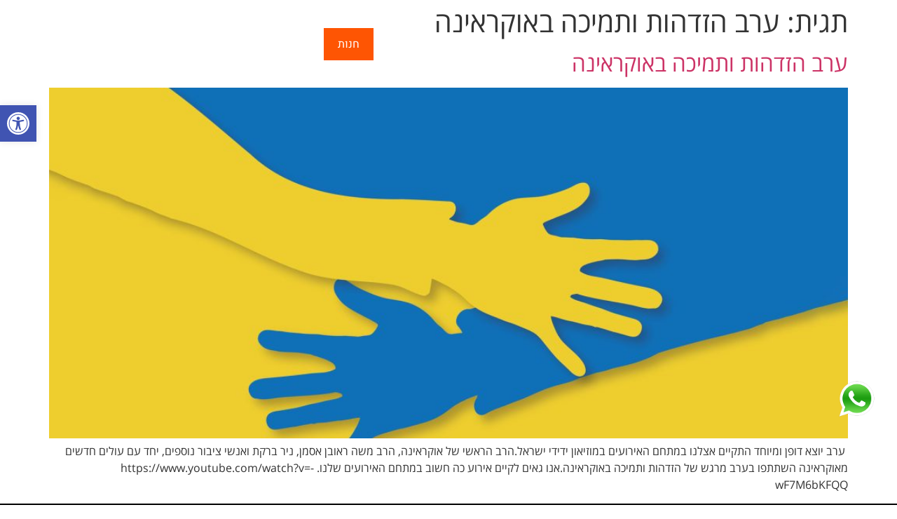

--- FILE ---
content_type: text/css; charset=utf-8
request_url: https://fozmuseum.com/he/wp-content/cache/min/2/he/wp-content/uploads/sites/2/elementor/google-fonts/css/opensanshebrew.css?ver=1767104347
body_size: 6695
content:
@font-face{font-display:swap;font-family:'Open Sans Hebrew';font-style:italic;font-weight:300;src:url(https://fozmuseum.com/he/wp-content/uploads/sites/2/elementor/google-fonts/fonts/opensanshebrew-opensanshebrew-lightitalic.eot);src:url(https://fozmuseum.com/he/wp-content/uploads/sites/2/elementor/google-fonts/fonts/opensanshebrew-opensanshebrew-lightitalic.eot?#iefix) format('embedded-opentype'),url(https://fozmuseum.com/he/wp-content/uploads/sites/2/elementor/google-fonts/fonts/opensanshebrew-opensanshebrew-lightitalic.woff2) format('woff2'),url(https://fozmuseum.com/he/wp-content/uploads/sites/2/elementor/google-fonts/fonts/opensanshebrew-opensanshebrew-lightitalic.woff) format('woff'),url(https://fozmuseum.com/he/wp-content/uploads/sites/2/elementor/google-fonts/fonts/opensanshebrew-opensanshebrew-lightitalic.ttf) format('truetype')}@font-face{font-display:swap;font-family:'Open Sans Hebrew';font-style:normal;font-weight:300;src:url(https://fozmuseum.com/he/wp-content/uploads/sites/2/elementor/google-fonts/fonts/opensanshebrew-opensanshebrew-light.eot);src:url(https://fozmuseum.com/he/wp-content/uploads/sites/2/elementor/google-fonts/fonts/opensanshebrew-opensanshebrew-light.eot?#iefix) format('embedded-opentype'),url(https://fozmuseum.com/he/wp-content/uploads/sites/2/elementor/google-fonts/fonts/opensanshebrew-opensanshebrew-light.woff2) format('woff2'),url(https://fozmuseum.com/he/wp-content/uploads/sites/2/elementor/google-fonts/fonts/opensanshebrew-opensanshebrew-light.woff) format('woff'),url(https://fozmuseum.com/he/wp-content/uploads/sites/2/elementor/google-fonts/fonts/opensanshebrew-opensanshebrew-light.ttf) format('truetype')}@font-face{font-display:swap;font-family:'Open Sans Hebrew';font-style:italic;font-weight:400;src:url(https://fozmuseum.com/he/wp-content/uploads/sites/2/elementor/google-fonts/fonts/opensanshebrew-opensanshebrew-italic.eot);src:url(https://fozmuseum.com/he/wp-content/uploads/sites/2/elementor/google-fonts/fonts/opensanshebrew-opensanshebrew-italic.eot?#iefix) format('embedded-opentype'),url(https://fozmuseum.com/he/wp-content/uploads/sites/2/elementor/google-fonts/fonts/opensanshebrew-opensanshebrew-italic.woff2) format('woff2'),url(https://fozmuseum.com/he/wp-content/uploads/sites/2/elementor/google-fonts/fonts/opensanshebrew-opensanshebrew-italic.woff) format('woff'),url(https://fozmuseum.com/he/wp-content/uploads/sites/2/elementor/google-fonts/fonts/opensanshebrew-opensanshebrew-italic.ttf) format('truetype')}@font-face{font-display:swap;font-family:'Open Sans Hebrew';font-style:normal;font-weight:400;src:url(https://fozmuseum.com/he/wp-content/uploads/sites/2/elementor/google-fonts/fonts/opensanshebrew-opensanshebrew-regular.eot);src:url(https://fozmuseum.com/he/wp-content/uploads/sites/2/elementor/google-fonts/fonts/opensanshebrew-opensanshebrew-regular.eot?#iefix) format('embedded-opentype'),url(https://fozmuseum.com/he/wp-content/uploads/sites/2/elementor/google-fonts/fonts/opensanshebrew-opensanshebrew-regular.woff2) format('woff2'),url(https://fozmuseum.com/he/wp-content/uploads/sites/2/elementor/google-fonts/fonts/opensanshebrew-opensanshebrew-regular.woff) format('woff'),url(https://fozmuseum.com/he/wp-content/uploads/sites/2/elementor/google-fonts/fonts/opensanshebrew-opensanshebrew-regular.ttf) format('truetype')}@font-face{font-display:swap;font-family:'Open Sans Hebrew';font-style:italic;font-weight:700;src:url(https://fozmuseum.com/he/wp-content/uploads/sites/2/elementor/google-fonts/fonts/opensanshebrew-opensanshebrew-bolditalic.eot);src:url(https://fozmuseum.com/he/wp-content/uploads/sites/2/elementor/google-fonts/fonts/opensanshebrew-opensanshebrew-bolditalic.eot?#iefix) format('embedded-opentype'),url(https://fozmuseum.com/he/wp-content/uploads/sites/2/elementor/google-fonts/fonts/opensanshebrew-opensanshebrew-bolditalic.woff2) format('woff2'),url(https://fozmuseum.com/he/wp-content/uploads/sites/2/elementor/google-fonts/fonts/opensanshebrew-opensanshebrew-bolditalic.woff) format('woff'),url(https://fozmuseum.com/he/wp-content/uploads/sites/2/elementor/google-fonts/fonts/opensanshebrew-opensanshebrew-bolditalic.ttf) format('truetype')}@font-face{font-display:swap;font-family:'Open Sans Hebrew';font-style:normal;font-weight:700;src:url(https://fozmuseum.com/he/wp-content/uploads/sites/2/elementor/google-fonts/fonts/opensanshebrew-opensanshebrew-bold.eot);src:url(https://fozmuseum.com/he/wp-content/uploads/sites/2/elementor/google-fonts/fonts/opensanshebrew-opensanshebrew-bold.eot?#iefix) format('embedded-opentype'),url(https://fozmuseum.com/he/wp-content/uploads/sites/2/elementor/google-fonts/fonts/opensanshebrew-opensanshebrew-bold.woff2) format('woff2'),url(https://fozmuseum.com/he/wp-content/uploads/sites/2/elementor/google-fonts/fonts/opensanshebrew-opensanshebrew-bold.woff) format('woff'),url(https://fozmuseum.com/he/wp-content/uploads/sites/2/elementor/google-fonts/fonts/opensanshebrew-opensanshebrew-bold.ttf) format('truetype')}@font-face{font-display:swap;font-family:'Open Sans Hebrew';font-style:italic;font-weight:800;src:url(https://fozmuseum.com/he/wp-content/uploads/sites/2/elementor/google-fonts/fonts/opensanshebrew-opensanshebrew-extrabolditalic.eot);src:url(https://fozmuseum.com/he/wp-content/uploads/sites/2/elementor/google-fonts/fonts/opensanshebrew-opensanshebrew-extrabolditalic.eot?#iefix) format('embedded-opentype'),url(https://fozmuseum.com/he/wp-content/uploads/sites/2/elementor/google-fonts/fonts/opensanshebrew-opensanshebrew-extrabolditalic.woff2) format('woff2'),url(https://fozmuseum.com/he/wp-content/uploads/sites/2/elementor/google-fonts/fonts/opensanshebrew-opensanshebrew-extrabolditalic.woff) format('woff'),url(https://fozmuseum.com/he/wp-content/uploads/sites/2/elementor/google-fonts/fonts/opensanshebrew-opensanshebrew-extrabolditalic.ttf) format('truetype')}@font-face{font-display:swap;font-family:'Open Sans Hebrew';font-style:normal;font-weight:800;src:url(https://fozmuseum.com/he/wp-content/uploads/sites/2/elementor/google-fonts/fonts/opensanshebrew-opensanshebrew-extrabold.eot);src:url(https://fozmuseum.com/he/wp-content/uploads/sites/2/elementor/google-fonts/fonts/opensanshebrew-opensanshebrew-extrabold.eot?#iefix) format('embedded-opentype'),url(https://fozmuseum.com/he/wp-content/uploads/sites/2/elementor/google-fonts/fonts/opensanshebrew-opensanshebrew-extrabold.woff2) format('woff2'),url(https://fozmuseum.com/he/wp-content/uploads/sites/2/elementor/google-fonts/fonts/opensanshebrew-opensanshebrew-extrabold.woff) format('woff'),url(https://fozmuseum.com/he/wp-content/uploads/sites/2/elementor/google-fonts/fonts/opensanshebrew-opensanshebrew-extrabold.ttf) format('truetype')}